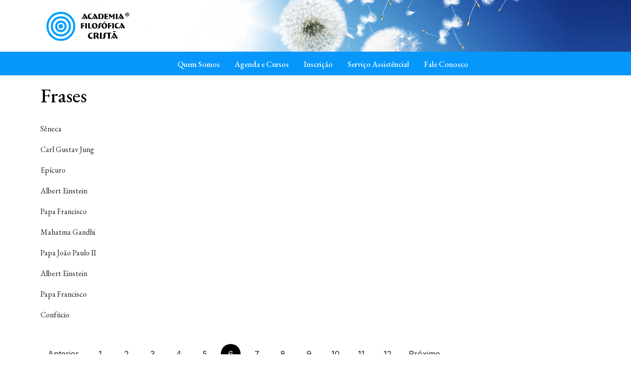

--- FILE ---
content_type: text/html
request_url: https://www.afcrista.com.br/frases?PaginaAtual=6
body_size: 3227
content:





<!DOCTYPE html>
<html lang="pt-br">

<head>
  <meta charset="utf-8">
  <meta content="width=device-width, initial-scale=1.0" name="viewport">

  <title>Academia Filosófica Cristã</title>
<meta http-equiv="Content-Type" content="text/html; charset=UTF-8">
	<base href="https://www.afcrista.com.br/" />
	<meta name="viewport" content="width=device-width, initial-scale=1, shrink-to-fit=no">
    <meta name="description" content="">
	<meta name="keywords" content="" />
	<meta property="og:url" content="https://www.afcrista.com.br/" />
	<meta property="og:image" content="https://www.afcrista.com.br/imags/og_logo.png" />
	<meta property="og:description" content="" />
	<meta property="og:locale" content="pt_BR" />
	<meta property="og:site_name" content="Academia Filosofica Cristã" />
	<meta property="og:title" content="Academia Filosofica Cristã" />
	<meta property="og:type" content="website" />


  <!-- Favicons -->
  <link href="imags/icone.png" rel="icon">
  

  <!-- Google Fonts -->
  <link rel="preconnect" href="https://fonts.googleapis.com">
  <link rel="preconnect" href="https://fonts.gstatic.com" crossorigin>
  <link href="https://fonts.googleapis.com/css2?family=EB+Garamond:wght@400;500&family=Inter:wght@400;500&family=Playfair+Display:ital,wght@0,400;0,700;1,400;1,700&display=swap" rel="stylesheet">

  <!-- Vendor CSS Files -->
  <link href="assets/vendor/bootstrap/css/bootstrap.min.css" rel="stylesheet">
  <link href="assets/vendor/bootstrap-icons/bootstrap-icons.css" rel="stylesheet">
  <link href="assets/vendor/swiper/swiper-bundle.min.css" rel="stylesheet">
  <link href="assets/vendor/glightbox/css/glightbox.min.css" rel="stylesheet">
  <link href="assets/vendor/aos/aos.css" rel="stylesheet">

  <!-- Template Main CSS Files -->
  <link href="assets/css/variables.css" rel="stylesheet">
  <link href="assets/css/main.css" rel="stylesheet">

  
</head>

<body>

  <!-- ======= Header ======= -->
  <header id="header" class="header">
    <div class="container  d-flex align-items-center justify-content-between">

      <a href="/" class=" logo  d-flex align-items-center">
        <!-- Uncomment the line below if you also wish to use an image logo -->
        <!-- <img src="assets/img/logo.png" alt=""> -->
        <img src="imags/logo.png" >
      </a>



      <div class="position-relative">
        <a href="#" class="mx-2 d-none"><span class="bi-facebook"></span></a>
        <a href="#" class="mx-2 d-none"><span class="bi-instagram"></span></a>
		<i class="bi bi-list mobile-nav-toggle text-light"></i>
        <a href="#" class="mx-2 js-search-open d-none"><span class="bi-search"></span></a>
        

        <!-- ======= Search Form ======= -->
        <div class="search-form-wrap js-search-form-wrap">
          <form action="#" class="search-form">
            <span class="icon bi-search"></span>
            <input type="text" placeholder="Buscar" class="form-control">
            <button class="btn js-search-close"><span class="bi-x"></span></button>
          </form>
        </div><!-- End Search Form -->

      </div>

    </div>
	    <div class="d-flex align-items-center justify-content-center pt-1 bg-azul shadow-sm">

	      <nav id="navbar" class="navbar">
        <ul>
          <li><a href="quemsomos">Quem Somos</a></li>
		  <li><a href="agenda">Agenda e Cursos</a></li>
   		  <li><a href="inscricao">Inscrição</a></li>
		  <li><a href="servicoassistencial">Serviço Assistêncial</a></li>
          <li><a href="faleconosco">Fale Conosco</a></li>
        </ul>
      </nav><!-- .navbar -->
	  
	  </div>
	
	
	
	
	
	

  </header><!-- End Header -->













<main id="main">

    <!-- ======= Search Results ======= -->
    <section id="search-result" class="search-result">
      <div class="container">
        <div class="row">
		
		
		    
			
		
		
          <div class="col-12">
      <h2 class="page-title pb-4">
			
			Frases
			</h2>
			
			
			
			
			
			
			
			




           <div class="d-md-flex post-entry-2 small-img pb-2">
		   
              <div>
			  
			  
                <span><a href="post/5992/academia-filosofica-crista">Sêneca</a></span>
                <div class="d-flex align-items-center author d-none">
                  
                  <div class="name m-0 p-0 d-none">
                    <small class="m-0 p-0 ">Sêneca</small>
                  </div>
                </div>
              </div>
            </div>







           <div class="d-md-flex post-entry-2 small-img pb-2">
		   
              <div>
			  
			  
                <span><a href="post/6044/academia-filosofica-crista">Carl Gustav Jung</a></span>
                <div class="d-flex align-items-center author d-none">
                  
                  <div class="name m-0 p-0 d-none">
                    <small class="m-0 p-0 ">Carl Gustav Jung</small>
                  </div>
                </div>
              </div>
            </div>







           <div class="d-md-flex post-entry-2 small-img pb-2">
		   
              <div>
			  
			  
                <span><a href="post/6050/academia-filosofica-crista">Epícuro</a></span>
                <div class="d-flex align-items-center author d-none">
                  
                  <div class="name m-0 p-0 d-none">
                    <small class="m-0 p-0 ">Epícuro</small>
                  </div>
                </div>
              </div>
            </div>







           <div class="d-md-flex post-entry-2 small-img pb-2">
		   
              <div>
			  
			  
                <span><a href="post/6042/academia-filosofica-crista">Albert Einstein</a></span>
                <div class="d-flex align-items-center author d-none">
                  
                  <div class="name m-0 p-0 d-none">
                    <small class="m-0 p-0 ">Albert Einstein</small>
                  </div>
                </div>
              </div>
            </div>







           <div class="d-md-flex post-entry-2 small-img pb-2">
		   
              <div>
			  
			  
                <span><a href="post/6012/academia-filosofica-crista">Papa Francisco</a></span>
                <div class="d-flex align-items-center author d-none">
                  
                  <div class="name m-0 p-0 d-none">
                    <small class="m-0 p-0 ">Papa Francisco</small>
                  </div>
                </div>
              </div>
            </div>







           <div class="d-md-flex post-entry-2 small-img pb-2">
		   
              <div>
			  
			  
                <span><a href="post/5122/academia-filosofica-crista">Mahatma Gandhi</a></span>
                <div class="d-flex align-items-center author d-none">
                  
                  <div class="name m-0 p-0 d-none">
                    <small class="m-0 p-0 ">Mahatma Gandhi</small>
                  </div>
                </div>
              </div>
            </div>







           <div class="d-md-flex post-entry-2 small-img pb-2">
		   
              <div>
			  
			  
                <span><a href="post/5331/academia-filosofica-crista">Papa João Paulo II</a></span>
                <div class="d-flex align-items-center author d-none">
                  
                  <div class="name m-0 p-0 d-none">
                    <small class="m-0 p-0 ">Papa João Paulo II</small>
                  </div>
                </div>
              </div>
            </div>







           <div class="d-md-flex post-entry-2 small-img pb-2">
		   
              <div>
			  
			  
                <span><a href="post/5430/academia-filosofica-crista">Albert Einstein</a></span>
                <div class="d-flex align-items-center author d-none">
                  
                  <div class="name m-0 p-0 d-none">
                    <small class="m-0 p-0 ">Albert Einstein</small>
                  </div>
                </div>
              </div>
            </div>







           <div class="d-md-flex post-entry-2 small-img pb-2">
		   
              <div>
			  
			  
                <span><a href="post/6008/academia-filosofica-crista">Papa Francisco</a></span>
                <div class="d-flex align-items-center author d-none">
                  
                  <div class="name m-0 p-0 d-none">
                    <small class="m-0 p-0 ">Papa Francisco</small>
                  </div>
                </div>
              </div>
            </div>







           <div class="d-md-flex post-entry-2 small-img pb-2">
		   
              <div>
			  
			  
                <span><a href="post/5375/academia-filosofica-crista">Confúcio</a></span>
                <div class="d-flex align-items-center author d-none">
                  
                  <div class="name m-0 p-0 d-none">
                    <small class="m-0 p-0 ">Confúcio</small>
                  </div>
                </div>
              </div>
            </div>






      <div class="text-start py-4">
              <div class="custom-pagination">
	      
				  
<a href="frases?PaginaAtual=5" class="prev">Anterior</a>				  
				  

	      

<a href="frases?PaginaAtual=1" >1</a>


<a href="frases?PaginaAtual=2" >2</a>


<a href="frases?PaginaAtual=3" >3</a>


<a href="frases?PaginaAtual=4" >4</a>


<a href="frases?PaginaAtual=5" >5</a>


<a href="frases?PaginaAtual=6" class="active">6</a>


<a href="frases?PaginaAtual=7" >7</a>


<a href="frases?PaginaAtual=8" >8</a>


<a href="frases?PaginaAtual=9" >9</a>


<a href="frases?PaginaAtual=10" >10</a>


<a href="frases?PaginaAtual=11" >11</a>


<a href="frases?PaginaAtual=12" >12</a>

<a href="frases?PaginaAtual=7" class="next">Próximo</a>				  

	              
	      
              </div>
            </div><!-- End Paging -->





          </div>
		  

          

        </div>
      </div>
    </section> <!-- End Search Result -->

  </main><!-- End #main -->


   
  	<!-- ======= Footer ======= -->
  <footer id="footer" class="footer">

    <div class="footer-content">
      <div class="container">

        <div class="row g-5">
          <div class="col-lg-4">

            		
			<p class="text-dark">
			"O importante não é o que se dá, mas o amor com que se dá."</p>
<p class="Footer-link-more">Madre Teresa de Calcutá</p>

<hr>
			            
            <p class="text-dark">"Mas vós não queirais ser chamados mestres: porque um só é vosso Mestre, e vós todos sois irmãos. <br> E, a ninguém chameis pai vosso sobre a terra: porque um só é vosso Pai, que está nos céus.<br> Nem vos intitueis mestres: porque um só é vosso Mestre, o Cristo."</p>
<p><a href="quemsomos" class="footer-link-more">Mateus, 23, 8 a 10.</a></p>
			
	
			
			
			
          </div>
          <div class="col-6 col-lg-2">
            
            <ul class="footer-links list-unstyled">
              <li><a href="/"><i class="bi bi-chevron-right"></i> Home</a></li>
              <li><a href="quemsomos"><i class="bi bi-chevron-right"></i> Quem Somos</a></li>
              <li><a href="inscricao"><i class="bi bi-chevron-right"></i> Inscrição</a></li>
              <li><a href="servico"><i class="bi bi-chevron-right"></i> Serviço Assistêncial</a></li>
              <li><a href="agenda"><i class="bi bi-chevron-right"></i> Agenda e Cursos</a></li>
              <li><a href="faleconosco"><i class="bi bi-chevron-right"></i> Fale Conosco</a></li>
            </ul>
          </div>
          <div class="col-6 col-lg-2">
            
            <ul class="footer-links list-unstyled">
			<li><a href="frases"><i class="bi bi-chevron-right"></i> Frases</a></li>
              <li><a href="reflexao"><i class="bi bi-chevron-right"></i> Reflexão</a></li>
              <li><a href="artigos"><i class="bi bi-chevron-right"></i> Artigos</a></li>
              <li><a href="destaques"><i class="bi bi-chevron-right"></i> Destaques</a></li>
              <li><a href="filmes"><i class="bi bi-chevron-right"></i> Filmes</a></li>
              


            </ul>
          </div>

          <div class="col-lg-4">
            <h3 class="footer-heading">Sugestões de Filmes</h3>

            <ul class="footer-links footer-blog-entry list-unstyled">
			
			
			
			
				   
      <li>
                <a href="post/5232/o-rei-dos-reis" class="d-flex align-items-center">
                  <img src="https://www.afcrista.com.br//fotos/Rei dos Reis - okX100.jpg" alt="" class="img-fluid me-3">
                  <div>
                    <div class="post-meta d-block">Filme</div>
                    <span>O Rei dos Reis</span>
                  </div>
                </a>
              </li>


	  
		



      <li>
                <a href="post/5623/a-virada" class="d-flex align-items-center">
                  <img src="https://www.afcrista.com.br//fotos/a_viradaX664.jpg" alt="" class="img-fluid me-3">
                  <div>
                    <div class="post-meta d-block">Filme</div>
                    <span>A virada</span>
                  </div>
                </a>
              </li>


	  
		



      <li>
                <a href="post/5240/gandhi" class="d-flex align-items-center">
                  <img src="https://www.afcrista.com.br//fotos/protectedimage[2]X847.jpg" alt="" class="img-fluid me-3">
                  <div>
                    <div class="post-meta d-block">Filme</div>
                    <span>Gandhi</span>
                  </div>
                </a>
              </li>


	  
		


	
			
			
			
			
			
			
			
			
			
			
			
  



            </ul>
			
			
			
			  <a href="filmes">Ver todos filmes</a>

          </div>
        </div>
      </div>
    </div>

    <div class="footer-legal bg-azul"  >
      <div class="container">

        <div class="row justify-content-between">
          <div class="col-md-12 text-center text-md-start mb-2 mb-md-0">
            <div class="text-light">
              © <strong><span>Academia Filosófica Cristã</span></strong>. 
            </div>

            <div class="credits d-none">
               <a href="https://www.industriadesite.com.br/">Indústria de Site</a>
            </div>

          </div>

          <div class="col-md-6 d-none">
            <div class="social-links mb-3 mb-lg-0 text-center text-md-end">
              <a href="#" class="twitter"><i class="bi bi-twitter"></i></a>
              <a href="#" class="facebook"><i class="bi bi-facebook"></i></a>
              <a href="#" class="instagram"><i class="bi bi-instagram"></i></a>
              <a href="#" class="google-plus"><i class="bi bi-skype"></i></a>
              <a href="#" class="linkedin"><i class="bi bi-linkedin"></i></a>
            </div>

          </div>

        </div>

      </div>
    </div>

  </footer>

  <a href="#" class="scroll-top d-flex align-items-center justify-content-center"><i class="bi bi-arrow-up-short"></i></a>

  <!-- Vendor JS Files -->
  <script src="assets/vendor/bootstrap/js/bootstrap.bundle.min.js"></script>
  <script src="assets/vendor/swiper/swiper-bundle.min.js"></script>
  <script src="assets/vendor/glightbox/js/glightbox.min.js"></script>
  <script src="assets/vendor/aos/aos.js"></script>
  <script src="assets/vendor/php-email-form/validate.js"></script>

  <!-- Template Main JS File -->
  <script src="assets/js/main.js"></script>


<script defer src="https://static.cloudflareinsights.com/beacon.min.js/vcd15cbe7772f49c399c6a5babf22c1241717689176015" integrity="sha512-ZpsOmlRQV6y907TI0dKBHq9Md29nnaEIPlkf84rnaERnq6zvWvPUqr2ft8M1aS28oN72PdrCzSjY4U6VaAw1EQ==" data-cf-beacon='{"version":"2024.11.0","token":"369928ebbd784ea190958e035468191b","r":1,"server_timing":{"name":{"cfCacheStatus":true,"cfEdge":true,"cfExtPri":true,"cfL4":true,"cfOrigin":true,"cfSpeedBrain":true},"location_startswith":null}}' crossorigin="anonymous"></script>
</body>

</html>